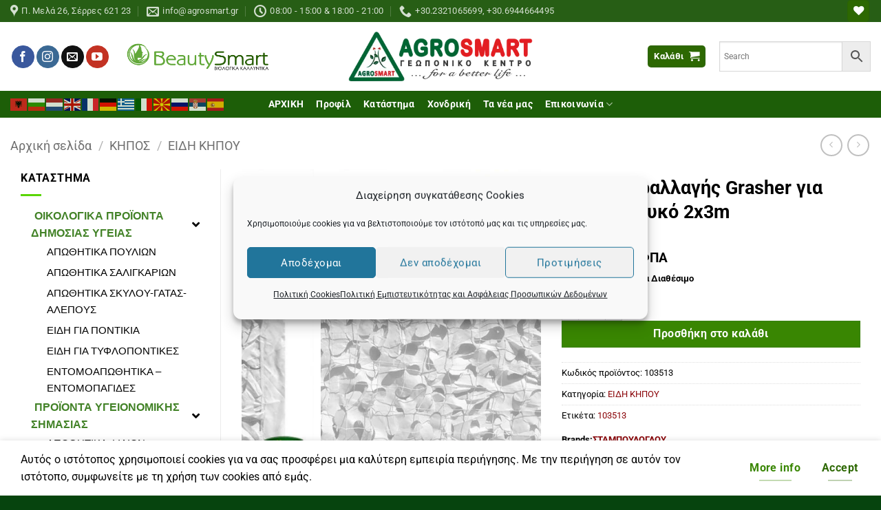

--- FILE ---
content_type: text/css
request_url: https://agrosmart.gr/wp-content/plugins/wpdevart_vertical_menu-pro/includes/frontend/css/front_end.css?ver=6.9
body_size: 164
content:
.wpdevart_menu_ul *,.wpdevart_menu_ul{
	
}
.wpdevart_menu_ul a,.wpdevart_menu_ul a:hover,.wpdevart_menu_ul a:active,.wpdevart_menu_ul a:focus{
	outline : none;
}
.wpdevart_close_icon{
	display: none;
}
.wpdevart_menu_ul,.wpdevart_menu_ul ul{
	margin-left: 0px;
}
.wpdevart_menu_ul li,.wpdevart_menu_ul li div{
	position: relative;
}
.wpdevart_menu_ul > li > div,.wpdevart_menu_ul  ul > li > div{
	border-style: solid;
	display: block;
}
.wpdevart_menu_ul,.wpdevart_menu_ul ul,.wpdevart_menu_ul li{
	list-style:none;
}
.wpdevart_menu_ul .wpdevart_submenu{
	display: none;
}
.wpdevart_menu_ul > li{
	cursor: pointer;
}
.wpdevart_menu_img{
	display: inline-block;
}
.wpdevart_close_icon.wpdevart_active,.wpdevart_open_icon.wpdevart_active{
	display: inline-block !important;
}
.wpdevart_open_icon.wpdevart_hidden,.wpdevart_close_icon.wpdevart_hidden{
	display: none !important;
}

.wpdevart_menu_link_conteiner i{
	position: absolute;
	right: 0px;
	top: 50%;
	transform: translateY(-50%);	
}
.wpdevart_submenu_item a{
	display: block;
}
.wpdevart_menu_ul li{
	margin: 0px;
	border: 0px !important;
}
.wpdevart_menu_ul li a{
     -webkit-box-shadow:none !important; 
     box-shadow:none !important; 
}

